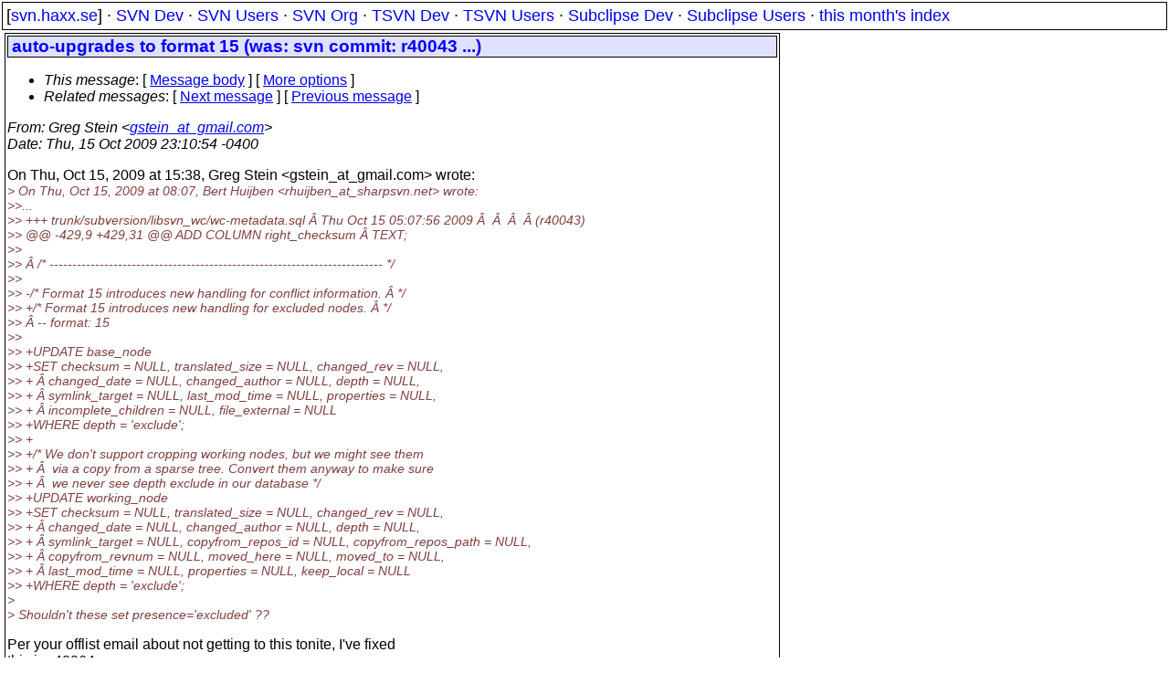

--- FILE ---
content_type: text/html
request_url: https://svn.haxx.se/dev/archive-2009-10/0441.shtml
body_size: 2345
content:
<!DOCTYPE HTML PUBLIC "-//W3C//DTD HTML 4.01 Transitional//EN" "http://www.w3.org/TR/html4/loose.dtd">
<html lang="en">
<head>
<title>Subversion Dev: auto-upgrades to format 15 (was: svn commit: r40043 ...)</title>
<link rel="STYLESHEET" type="text/css" href="/svn.css">
</head>
<body>
<div class="topmenu">
[<a href="/">svn.haxx.se</a>] &middot;
<a href="/dev/">SVN Dev</a> &middot;
<a href="/users/">SVN Users</a> &middot;
<a href="/org/">SVN Org</a> &middot;
<a href="/tsvn/">TSVN Dev</a> &middot;
<a href="/tsvnusers/">TSVN Users</a> &middot;
<a href="/subdev/">Subclipse Dev</a> &middot;
<a href="/subusers/">Subclipse Users</a> &middot;
<a href="./">this month's index</a>
</div>
<table><tr valign="top"><td>
<div class="box">


<div class="head">
<h1>auto-upgrades to format 15 (was: svn commit: r40043 ...)</h1>
<!-- received="Fri Oct 16 05:11:25 2009" -->
<!-- isoreceived="20091016031125" -->
<!-- sent="Thu, 15 Oct 2009 23:10:54 -0400" -->
<!-- isosent="20091016031054" -->
<!-- name="Greg Stein" -->
<!-- email="gstein_at_gmail.com" -->
<!-- subject="auto-upgrades to format 15 (was: svn commit: r40043 ...)" -->
<!-- id="6cca3db30910152010q73268711i891177e368fb6be8_at_mail.gmail.com" -->
<!-- charset="UTF-8" -->
<!-- expires="-1" -->
<map id="navbar" name="navbar">
<ul class="links">
<li>
<dfn>This message</dfn>:
[ <a href="#start" name="options1" id="options1" tabindex="1">Message body</a> ]
 [ <a href="#options2">More options</a> ]
</li>
<li>
<dfn>Related messages</dfn>:
<!-- unext="start" -->
[ <a href="0442.shtml" title="Senthil Kumaran S: &quot;Re: 1.6.6 up for signing/testing&quot;">Next message</a> ]
[ <a href="0440.shtml" title="Greg Stein: &quot;your question about schedule_replace&quot;">Previous message</a> ]
<!-- unextthread="start" -->
<!-- ureply="end" -->
</li>
</ul>
</map>
</div>
<!-- body="start" -->
<div class="mail">
<address class="headers">
<span id="from">
<dfn>From</dfn>: Greg Stein &lt;<a href="mailto:gstein_at_gmail.com?Subject=Re:%20auto-upgrades%20to%20format%2015%20(was:%20svn%20commit:%20r40043%20...)">gstein_at_gmail.com</a>&gt;
</span><br />
<span id="date"><dfn>Date</dfn>: Thu, 15 Oct 2009 23:10:54 -0400</span><br />
</address>
<p>
On Thu, Oct 15, 2009 at 15:38, Greg Stein &lt;gstein_at_gmail&#46;<!--nospam-->com&gt; wrote:
<br />
<em class="quotelev1">&gt; On Thu, Oct 15, 2009 at 08:07, Bert Huijben &lt;rhuijben_at_sharpsvn&#46;<!--nospam-->net&gt; wrote:
</em><br />
<em class="quotelev2">&gt;&gt;...
</em><br />
<em class="quotelev2">&gt;&gt; +++ trunk/subversion/libsvn_wc/wc-metadata.sql  Thu Oct 15 05:07:56 2009        (r40043)
</em><br />
<em class="quotelev2">&gt;&gt; &#64;&#64; -429,9 +429,31 &#64;&#64; ADD COLUMN right_checksum  TEXT;
</em><br />
<em class="quotelev2">&gt;&gt;
</em><br />
<em class="quotelev2">&gt;&gt;  /* ------------------------------------------------------------------------- */
</em><br />
<em class="quotelev2">&gt;&gt;
</em><br />
<em class="quotelev2">&gt;&gt; -/* Format 15 introduces new handling for conflict information.  */
</em><br />
<em class="quotelev2">&gt;&gt; +/* Format 15 introduces new handling for excluded nodes.  */
</em><br />
<em class="quotelev2">&gt;&gt;  -- format: 15
</em><br />
<em class="quotelev2">&gt;&gt;
</em><br />
<em class="quotelev2">&gt;&gt; +UPDATE base_node
</em><br />
<em class="quotelev2">&gt;&gt; +SET checksum = NULL, translated_size = NULL, changed_rev = NULL,
</em><br />
<em class="quotelev2">&gt;&gt; +  changed_date = NULL, changed_author = NULL, depth = NULL,
</em><br />
<em class="quotelev2">&gt;&gt; +  symlink_target = NULL, last_mod_time = NULL, properties = NULL,
</em><br />
<em class="quotelev2">&gt;&gt; +  incomplete_children = NULL, file_external = NULL
</em><br />
<em class="quotelev2">&gt;&gt; +WHERE depth = 'exclude';
</em><br />
<em class="quotelev2">&gt;&gt; +
</em><br />
<em class="quotelev2">&gt;&gt; +/* We don't support cropping working nodes, but we might see them
</em><br />
<em class="quotelev2">&gt;&gt; +   via a copy from a sparse tree. Convert them anyway to make sure
</em><br />
<em class="quotelev2">&gt;&gt; +   we never see depth exclude in our database */
</em><br />
<em class="quotelev2">&gt;&gt; +UPDATE working_node
</em><br />
<em class="quotelev2">&gt;&gt; +SET checksum = NULL, translated_size = NULL, changed_rev = NULL,
</em><br />
<em class="quotelev2">&gt;&gt; +  changed_date = NULL, changed_author = NULL, depth = NULL,
</em><br />
<em class="quotelev2">&gt;&gt; +  symlink_target = NULL, copyfrom_repos_id = NULL, copyfrom_repos_path = NULL,
</em><br />
<em class="quotelev2">&gt;&gt; +  copyfrom_revnum = NULL, moved_here = NULL, moved_to = NULL,
</em><br />
<em class="quotelev2">&gt;&gt; +  last_mod_time = NULL, properties = NULL, keep_local = NULL
</em><br />
<em class="quotelev2">&gt;&gt; +WHERE depth = 'exclude';
</em><br />
<em class="quotelev1">&gt;
</em><br />
<em class="quotelev1">&gt; Shouldn't these set presence='excluded' ??
</em><br />
<p>Per your offlist email about not getting to this tonite, I've fixed
<br />
this in r40064.
<br />
<p><p>Other devs: if you have depth=exclude directories in your working
<br />
copies, then make sure you have this change before you upgrade a
<br />
format 15 working copy.
<br />
<p>Cheers,
<br />
-g
<br />
<p>------------------------------------------------------
<br />
<a href="http://subversion.tigris.org/ds/viewMessage.do?dsForumId=462&amp;dsMessageId=2408087">http://subversion.tigris.org/ds/viewMessage.do?dsForumId=462&amp;dsMessageId=2408087</a>
<br />
<span id="received"><dfn>Received on</dfn> 2009-10-16 05:11:25 CEST</span>
</div>
<!-- body="end" -->
<div class="foot">
<map id="navbarfoot" name="navbarfoot" title="Related messages">
<ul class="links">
<li><dfn>This message</dfn>: [ <a href="#start">Message body</a> ]</li>
<!-- lnext="start" -->
<li><dfn>Next message</dfn>: <a href="0442.shtml" title="Next message in the list">Senthil Kumaran S: "Re: 1.6.6 up for signing/testing"</a></li>
<li><dfn>Previous message</dfn>: <a href="0440.shtml" title="Previous message in the list">Greg Stein: "your question about schedule_replace"</a></li>
<!-- lnextthread="start" -->
<!-- lreply="end" -->
</ul>
<ul class="links">
<li><a name="options2" id="options2"></a><dfn>Contemporary messages sorted</dfn>: [ <a href="date.shtml#441" title="Contemporary messages by date">by date</a> ] [ <a href="index.shtml#441" title="Contemporary discussion threads">by thread</a> ] [ <a href="subject.shtml#441" title="Contemporary messages by subject">by subject</a> ] [ <a href="author.shtml#441" title="Contemporary messages by author">by author</a> ] [ <a href="attachment.shtml" title="Contemporary messages by attachment">by messages with attachments</a> ]</li>
</ul>
</map>
</div>
<!-- trailer="footer" -->
</div>
</td><td>
</td></tr></table>
<p>
 This is an archived mail posted to the <a href="/dev/">Subversion Dev</a>
 mailing list.</p>
<p>This site is subject to the Apache <a href="https://privacy.apache.org/policies/privacy-policy-public.html">Privacy Policy</a> and the Apache <a href="https://www.apache.org/foundation/public-archives.html">Public Forum Archive Policy</a>.



</body>
</html>
